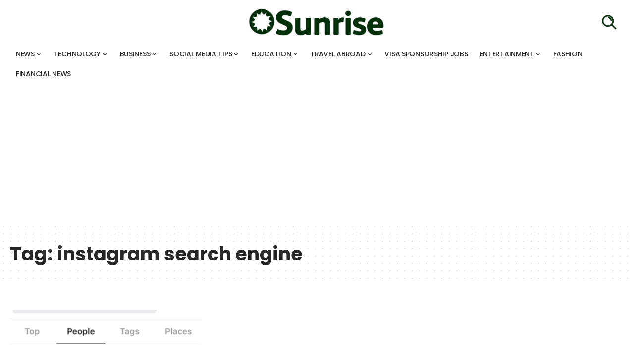

--- FILE ---
content_type: text/html; charset=utf-8
request_url: https://www.google.com/recaptcha/api2/aframe
body_size: 266
content:
<!DOCTYPE HTML><html><head><meta http-equiv="content-type" content="text/html; charset=UTF-8"></head><body><script nonce="IndJYE6JQId-yjyzs8K-aw">/** Anti-fraud and anti-abuse applications only. See google.com/recaptcha */ try{var clients={'sodar':'https://pagead2.googlesyndication.com/pagead/sodar?'};window.addEventListener("message",function(a){try{if(a.source===window.parent){var b=JSON.parse(a.data);var c=clients[b['id']];if(c){var d=document.createElement('img');d.src=c+b['params']+'&rc='+(localStorage.getItem("rc::a")?sessionStorage.getItem("rc::b"):"");window.document.body.appendChild(d);sessionStorage.setItem("rc::e",parseInt(sessionStorage.getItem("rc::e")||0)+1);localStorage.setItem("rc::h",'1768606921648');}}}catch(b){}});window.parent.postMessage("_grecaptcha_ready", "*");}catch(b){}</script></body></html>